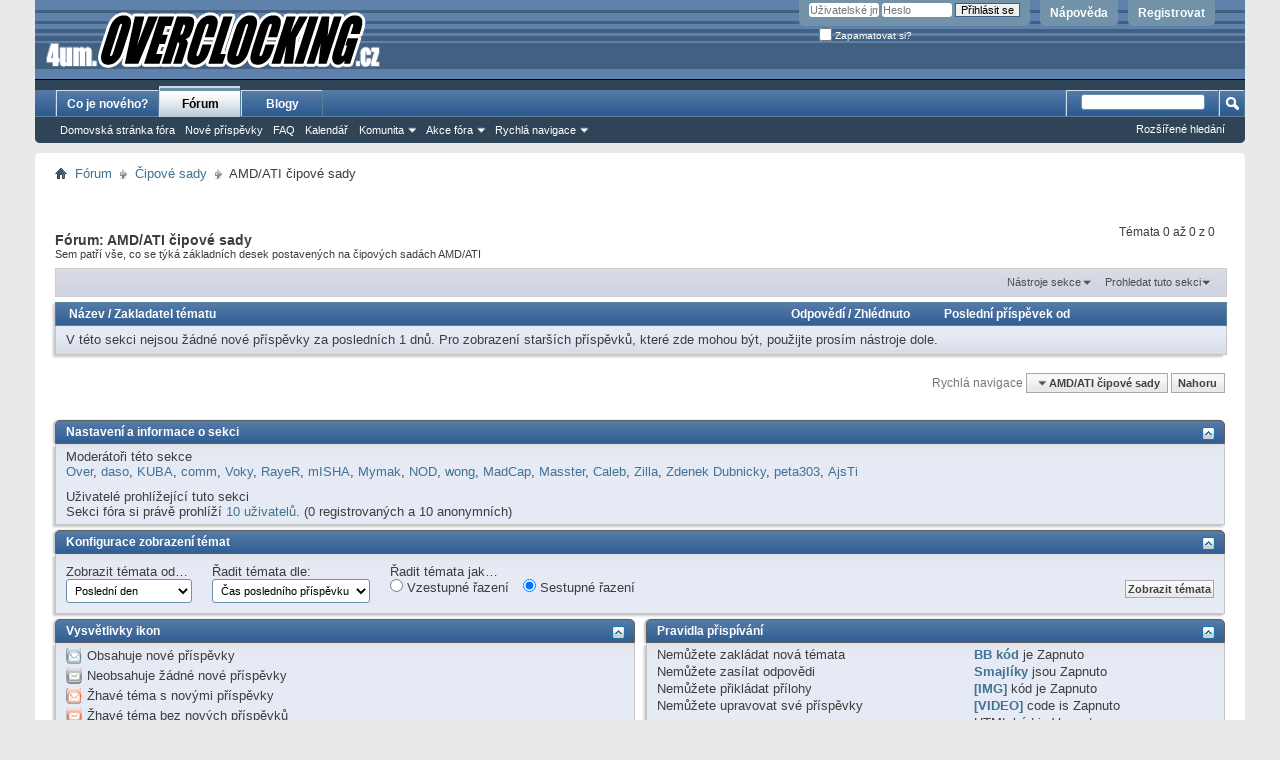

--- FILE ---
content_type: text/html; charset=UTF-8
request_url: https://4um.overclocking.cz/forumdisplay.php?f=67&s=079769fa97d7fe2e2c8f350c275e81cd
body_size: 8562
content:
<!DOCTYPE html PUBLIC "-//W3C//DTD XHTML 1.0 Transitional//EN" "http://www.w3.org/TR/xhtml1/DTD/xhtml1-transitional.dtd">
<html xmlns="http://www.w3.org/1999/xhtml" dir="ltr" lang="cs" id="vbulletin_html">
<head>
	<meta http-equiv="Content-Type" content="text/html; charset=UTF-8" />
<meta id="e_vb_meta_bburl" name="vb_meta_bburl" content="https://4um.overclocking.cz" />
<base href="https://4um.overclocking.cz/" /><!--[if IE]></base><![endif]-->
<meta name="generator" content="vBulletin 4.2.5" />

	<link rel="Shortcut Icon" href="favicon.ico" type="image/x-icon" />


		<meta name="keywords" content="AMD/ATI čipové sady, overclocking,oc,forum,hardware,software" />
		<meta name="description" content="Sem patří vše, co se týká základních desek postavených na čipových sadách AMD/ATI" />





<script type="text/javascript">
<!--
	if (typeof YAHOO === 'undefined') // Load ALL YUI Local
	{
		document.write('<script type="text/javascript" src="clientscript/yui/yuiloader-dom-event/yuiloader-dom-event.js?v=425"><\/script>');
		document.write('<script type="text/javascript" src="clientscript/yui/connection/connection-min.js?v=425"><\/script>');
		var yuipath = 'clientscript/yui';
		var yuicombopath = '';
		var remoteyui = false;
	}
	else	// Load Rest of YUI remotely (where possible)
	{
		var yuipath = 'clientscript/yui';
		var yuicombopath = '';
		var remoteyui = true;
		if (!yuicombopath)
		{
			document.write('<script type="text/javascript" src="clientscript/yui/connection/connection-min.js?v=425"><\/script>');
		}
	}
	var SESSIONURL = "s=fa46ce753f34935a697b27c86cd2efb8&";
	var SECURITYTOKEN = "guest";
	var IMGDIR_MISC = "images/misc";
	var IMGDIR_BUTTON = "images/buttons";
	var vb_disable_ajax = parseInt("0", 10);
	var SIMPLEVERSION = "425";
	var BBURL = "https://4um.overclocking.cz";
	var LOGGEDIN = 0 > 0 ? true : false;
	var THIS_SCRIPT = "forumdisplay";
	var RELPATH = "forumdisplay.php?f=67";
	var PATHS = {
		forum : "",
		cms   : "",
		blog  : ""
	};
	var AJAXBASEURL = "https://4um.overclocking.cz/";
// -->
</script>
<script type="text/javascript" src="https://4um.overclocking.cz/clientscript/vbulletin-core.js?v=425"></script>



	<link rel="alternate" type="application/rss+xml" title="OverClocking Guru 4um RSS Feed" href="https://4um.overclocking.cz/external.php?type=RSS2" />
	
		<link rel="alternate" type="application/rss+xml" title="OverClocking Guru 4um - AMD/ATI čipové sady - RSS Feed" href="https://4um.overclocking.cz/external.php?type=RSS2&amp;forumids=67" />
	



	<link rel="stylesheet" type="text/css" href="clientscript/vbulletin_css/style00010l/main-rollup.css?d=1563190739" />
        

	<!--[if lt IE 8]>
	<link rel="stylesheet" type="text/css" href="clientscript/vbulletin_css/style00010l/popupmenu-ie.css?d=1563190739" />
	<link rel="stylesheet" type="text/css" href="clientscript/vbulletin_css/style00010l/vbulletin-ie.css?d=1563190739" />
	<link rel="stylesheet" type="text/css" href="clientscript/vbulletin_css/style00010l/vbulletin-chrome-ie.css?d=1563190739" />
	<link rel="stylesheet" type="text/css" href="clientscript/vbulletin_css/style00010l/vbulletin-formcontrols-ie.css?d=1563190739" />
	<link rel="stylesheet" type="text/css" href="clientscript/vbulletin_css/style00010l/editor-ie.css?d=1563190739" />
	<![endif]-->


	<title>AMD/ATI čipové sady</title>
	
	<script type="text/javascript" src="clientscript/vbulletin_read_marker.js?v=425"></script>
	
	
		<link rel="stylesheet" type="text/css" href="clientscript/vbulletin_css/style00010l/forumdisplay-rollup.css?d=1563190739" />
	

	<!--[if lt IE 8]>
	<script type="text/javascript" src="clientscript/vbulletin-threadlist-ie.js?v=425"></script>
		<link rel="stylesheet" type="text/css" href="clientscript/vbulletin_css/style00010l/toolsmenu-ie.css?d=1563190739" />
	<link rel="stylesheet" type="text/css" href="clientscript/vbulletin_css/style00010l/forumbits-ie.css?d=1563190739" />
	<link rel="stylesheet" type="text/css" href="clientscript/vbulletin_css/style00010l/forumdisplay-ie.css?d=1563190739" />
	<link rel="stylesheet" type="text/css" href="clientscript/vbulletin_css/style00010l/threadlist-ie.css?d=1563190739" />
	<link rel="stylesheet" type="text/css" href="clientscript/vbulletin_css/style00010l/options-ie.css?d=1563190739" />
	<![endif]-->
	<link rel="stylesheet" type="text/css" href="clientscript/vbulletin_css/style00010l/additional.css?d=1563190739" />

</head>

<body>

<div class="above_body"> <!-- closing tag is in template navbar -->
<div id="header" class="floatcontainer doc_header">
	<div><a name="top" href="forum.php?s=fa46ce753f34935a697b27c86cd2efb8" class="logo-image"><img src="/images/ocguru/oc_logo.gif" alt="OverClocking Guru 4um - běží na vBulletinu" /></a></div>
	<div id="toplinks" class="toplinks">
		
			<ul class="nouser">
			
				<li><a href="register.php?s=fa46ce753f34935a697b27c86cd2efb8" rel="nofollow">Registrovat</a></li>
			
				<li><a rel="help" href="faq.php?s=fa46ce753f34935a697b27c86cd2efb8">Nápověda</a></li>
				<li>
			<script type="text/javascript" src="clientscript/vbulletin_md5.js?v=425"></script>
			<form id="navbar_loginform" action="login.php?s=fa46ce753f34935a697b27c86cd2efb8&amp;do=login" method="post" onsubmit="md5hash(vb_login_password, vb_login_md5password, vb_login_md5password_utf, 0)">
				<fieldset id="logindetails" class="logindetails">
					<div>
						<div>
					<input type="text" class="textbox default-value" name="vb_login_username" id="navbar_username" size="10" accesskey="u" tabindex="101" value="Uživatelské jméno" />
					<input type="password" class="textbox" tabindex="102" name="vb_login_password" id="navbar_password" size="10" />
					<input type="text" class="textbox default-value" tabindex="102" name="vb_login_password_hint" id="navbar_password_hint" size="10" value="Heslo" style="display:none;" />
					<input type="submit" class="loginbutton" tabindex="104" value="Přihlásit se" title="Vložte vaše uživatelské jméno a heslo do příslušných polí a přihlašte se nebo klikněte na tlačítko &#8222;Registrovat&#8220; a vytvořte si vlastní profil." accesskey="s" />
						</div>
					</div>
				</fieldset>
				<div id="remember" class="remember">
					<label for="cb_cookieuser_navbar"><input type="checkbox" name="cookieuser" value="1" id="cb_cookieuser_navbar" class="cb_cookieuser_navbar" accesskey="c" tabindex="103" /> Zapamatovat si?</label>
				</div>

				<input type="hidden" name="s" value="fa46ce753f34935a697b27c86cd2efb8" />
				<input type="hidden" name="securitytoken" value="guest" />
				<input type="hidden" name="do" value="login" />
				<input type="hidden" name="vb_login_md5password" />
				<input type="hidden" name="vb_login_md5password_utf" />
			</form>
			<script type="text/javascript">
			YAHOO.util.Dom.setStyle('navbar_password_hint', "display", "inline");
			YAHOO.util.Dom.setStyle('navbar_password', "display", "none");
			vB_XHTML_Ready.subscribe(function()
			{
			//
				YAHOO.util.Event.on('navbar_username', "focus", navbar_username_focus);
				YAHOO.util.Event.on('navbar_username', "blur", navbar_username_blur);
				YAHOO.util.Event.on('navbar_password_hint', "focus", navbar_password_hint);
				YAHOO.util.Event.on('navbar_password', "blur", navbar_password);
			});
			
			function navbar_username_focus(e)
			{
			//
				var textbox = YAHOO.util.Event.getTarget(e);
				if (textbox.value == 'Uživatelské jméno')
				{
				//
					textbox.value='';
					textbox.style.color='#000000';
				}
			}

			function navbar_username_blur(e)
			{
			//
				var textbox = YAHOO.util.Event.getTarget(e);
				if (textbox.value == '')
				{
				//
					textbox.value='Uživatelské jméno';
					textbox.style.color='#777777';
				}
			}
			
			function navbar_password_hint(e)
			{
			//
				var textbox = YAHOO.util.Event.getTarget(e);
				
				YAHOO.util.Dom.setStyle('navbar_password_hint', "display", "none");
				YAHOO.util.Dom.setStyle('navbar_password', "display", "inline");
				YAHOO.util.Dom.get('navbar_password').focus();
			}

			function navbar_password(e)
			{
			//
				var textbox = YAHOO.util.Event.getTarget(e);
				
				if (textbox.value == '')
				{
					YAHOO.util.Dom.setStyle('navbar_password_hint', "display", "inline");
					YAHOO.util.Dom.setStyle('navbar_password', "display", "none");
				}
			}
			</script>
				</li>
				
			</ul>
		
	</div>
	<div class="ad_global_header">
		 
		 
	</div>
	<hr />
</div>

<div id="navbar" class="navbar">
	<ul id="navtabs" class="navtabs floatcontainer">
		
		
	
		<li  id="vbtab_whatsnew">
			<a class="navtab" href="activity.php?s=fa46ce753f34935a697b27c86cd2efb8">Co je nového?</a>
		</li>
		
		

	
		<li class="selected" id="vbtab_forum">
			<a class="navtab" href="forum.php?s=fa46ce753f34935a697b27c86cd2efb8">Fórum</a>
		</li>
		
		
			<ul class="floatcontainer">
				
					
						
							<li id="vbflink_bbmenu"><a href="forum.php?s=fa46ce753f34935a697b27c86cd2efb8">Domovská stránka fóra</a></li>
						
					
				
					
						
							<li id="vbflink_newposts"><a href="search.php?s=fa46ce753f34935a697b27c86cd2efb8&amp;do=getnew&amp;contenttype=vBForum_Post">Nové příspěvky</a></li>
						
					
				
					
						
							<li id="vbflink_faq"><a href="faq.php?s=fa46ce753f34935a697b27c86cd2efb8">FAQ</a></li>
						
					
				
					
						
							<li id="vbflink_calendar"><a href="calendar.php?s=fa46ce753f34935a697b27c86cd2efb8">Kalendář</a></li>
						
					
				
					
						<li class="popupmenu" id="vbmenu_community">
							<a href="javascript://" class="popupctrl">Komunita</a>
							<ul class="popupbody popuphover">
								
									<li id="vbclink_groups"><a href="group.php?s=fa46ce753f34935a697b27c86cd2efb8">Skupiny</a></li>
								
									<li id="vbclink_albums"><a href="album.php?s=fa46ce753f34935a697b27c86cd2efb8">Alba</a></li>
								
									<li id="vbclink_members"><a href="memberlist.php?s=fa46ce753f34935a697b27c86cd2efb8">Seznam členů</a></li>
								
							</ul>
						</li>
					
				
					
						<li class="popupmenu" id="vbmenu_actions">
							<a href="javascript://" class="popupctrl">Akce fóra</a>
							<ul class="popupbody popuphover">
								
									<li id="vbalink_mfr"><a href="forumdisplay.php?s=fa46ce753f34935a697b27c86cd2efb8&amp;do=markread&amp;markreadhash=guest">Označit témata jako přečtená</a></li>
								
							</ul>
						</li>
					
				
					
						<li class="popupmenu" id="vbmenu_qlinks">
							<a href="javascript://" class="popupctrl">Rychlá navigace</a>
							<ul class="popupbody popuphover">
								
									<li id="vbqlink_posts"><a href="search.php?s=fa46ce753f34935a697b27c86cd2efb8&amp;do=getdaily&amp;contenttype=vBForum_Post">Dnešní příspěvky</a></li>
								
									<li id="vbqlink_leaders"><a href="showgroups.php?s=fa46ce753f34935a697b27c86cd2efb8">Vedení webu</a></li>
								
							</ul>
						</li>
					
				
			</ul>
		

	
		<li  id="vbtab_blog">
			<a class="navtab" href="blog.php?s=fa46ce753f34935a697b27c86cd2efb8">Blogy</a>
		</li>
		
		

		
	</ul>
	
		<div id="globalsearch" class="globalsearch">
			<form action="search.php?s=fa46ce753f34935a697b27c86cd2efb8&amp;do=process" method="post" id="navbar_search" class="navbar_search">
				
				<input type="hidden" name="securitytoken" value="guest" />
				<input type="hidden" name="do" value="process" />
				<span class="textboxcontainer"><span><input type="text" value="" name="query" class="textbox" tabindex="99"/></span></span>
				<span class="buttoncontainer"><span><input type="image" class="searchbutton" src="images/buttons/search.png" name="submit" onclick="document.getElementById('navbar_search').submit;" tabindex="100"/></span></span>
			</form>
			<ul class="navbar_advanced_search">
				<li><a href="search.php?s=fa46ce753f34935a697b27c86cd2efb8" accesskey="4">Rozšířené hledání</a></li>
				
			</ul>
		</div>
	
</div>
</div><!-- closing div for above_body -->

<div class="body_wrapper">
<div id="breadcrumb" class="breadcrumb">
	<ul class="floatcontainer">
		<li class="navbithome"><a href="index.php?s=fa46ce753f34935a697b27c86cd2efb8" accesskey="1"><img src="images/misc/navbit-home.png" alt="Home" /></a></li>
		
	<li class="navbit"><a href="forum.php?s=fa46ce753f34935a697b27c86cd2efb8">Fórum</a></li>

	<li class="navbit"><a href="forumdisplay.php?f=5&amp;s=fa46ce753f34935a697b27c86cd2efb8">Čipové sady</a></li>

		
	<li class="navbit lastnavbit"><span>AMD/ATI čipové sady</span></li>

	</ul>
	<hr />
</div>

 
 






<div id="above_threadlist" class="above_threadlist">

	
	<div class="threadpagenav">
		
		<div id="threadpagestats" class="threadpagestats">Témata 0 až 0 z 0</div>
	</div>
	
</div>
<div id="pagetitle" class="pagetitle">
	<h1>Fórum: <span class="forumtitle">AMD/ATI čipové sady</span></h1>
	<p class="description">Sem patří vše, co se týká základních desek postavených na čipových sadách AMD/ATI</p>
</div>

	
	<div id="above_threadlist_controls" class="above_threadlist_controls toolsmenu">
		<div>
		<ul class="popupgroup forumdisplaypopups" id="forumdisplaypopups">
			<li class="popupmenu nohovermenu" id="forumtools">
				<h6><a href="javascript://" class="popupctrl" rel="nofollow">Nástroje sekce</a></h6>
				<ul class="popupbody popuphover">
					
						<li>
							<a href="forumdisplay.php?s=fa46ce753f34935a697b27c86cd2efb8&amp;do=markread&amp;f=67&amp;markreadhash=guest" rel="nofollow" onclick="return mark_forum_and_threads_read(67);">
								Označit tuto sekci jako přečtenou
							</a>
						</li>
						
					<li><a href="forumdisplay.php?f=5&amp;s=fa46ce753f34935a697b27c86cd2efb8" rel="nofollow">Zobrazit nadřazenou sekci</a></li>
				</ul>
			</li>
                        
			<li class="popupmenu nohovermenu forumsearch menusearch" id="forumsearch">
				<h6><a href="javascript://" class="popupctrl">Prohledat tuto sekci</a></h6>
				<form action="search.php?do=process" method="get">
				<ul class="popupbody popuphover">
					<li>
						<input type="text" class="searchbox" name="q" value="Hledám&hellip;" />
						<input type="submit" class="button" value="Hledat" />
					</li>
					<li class="formsubmit" id="popupsearch">
						<div class="submitoptions">
							<label><input type="radio" name="showposts" value="0" checked="checked" /> Zobrazit témata</label>
							<label><input type="radio" name="showposts" value="1" /> Zobrazit příspěvky</label>
						</div>
						<div class="advancedsearchlink"><a href="search.php?s=fa46ce753f34935a697b27c86cd2efb8&amp;search_type=1&amp;contenttype=vBForum_Post&amp;forumchoice[]=67" rel="nofollow">Rozšířené hledání</a></div>

					</li>
				</ul>
				<input type="hidden" name="s" value="fa46ce753f34935a697b27c86cd2efb8" />
				<input type="hidden" name="securitytoken" value="guest" />
				<input type="hidden" name="do" value="process" />
				<input type="hidden" name="contenttype" value="vBForum_Post" />
				<input type="hidden" name="forumchoice[]" value="67" />
				<input type="hidden" name="childforums" value="1" />
				<input type="hidden" name="exactname" value="1" />
				</form>
			</li>
			



		</ul>
			
		</div>
	</div>
	






<div id="threadlist" class="threadlist">
	<form id="thread_inlinemod_form" action="inlinemod.php?forumid=67" method="post">
		<h2 class="hidden">Témata v sekci</h2>

		<div>
			<div class="threadlisthead table">
				<div>
				<span class="threadinfo">
					<span class="threadtitle">
						<a href="forumdisplay.php?f=67&amp;s=fa46ce753f34935a697b27c86cd2efb8&amp;sort=title&amp;order=asc" rel="nofollow">Název</a> /
						<a href="forumdisplay.php?f=67&amp;s=fa46ce753f34935a697b27c86cd2efb8&amp;sort=postusername&amp;order=asc" rel="nofollow">Zakladatel tématu</a>
					</span>
				</span>
				

					<span class="threadstats td"><a href="forumdisplay.php?f=67&amp;s=fa46ce753f34935a697b27c86cd2efb8&amp;sort=replycount&amp;order=desc" rel="nofollow">Odpovědí</a> / <a href="forumdisplay.php?f=67&amp;s=fa46ce753f34935a697b27c86cd2efb8&amp;sort=views&amp;order=desc" rel="nofollow">Zhlédnuto</a></span>
					<span class="threadlastpost td"><a href="forumdisplay.php?f=67&amp;s=fa46ce753f34935a697b27c86cd2efb8&amp;sort=lastpost&amp;order=asc" rel="nofollow">Poslední příspěvek od</a></span>
					
				
				</div>
			</div>

			
			
				<div class="threadbit">
					<p class="nonthread">
					
						<strong>V této sekci nejsou žádné nové příspěvky za posledních 1 dnů.</strong>
						<span class="understated">Pro zobrazení starších příspěvků, které zde mohou být, použijte prosím nástroje dole.</span>
					
					</p>
				</div>
			
		</div>
		<hr />

		<div class="noinlinemod forumfoot">
		
		</div>

		<input type="hidden" name="url" value="" />
		<input type="hidden" name="s" value="fa46ce753f34935a697b27c86cd2efb8" />
		<input type="hidden" name="securitytoken" value="guest" />
		<input type="hidden" name="forumid" value="67" />
	</form>
</div>



<div id="below_threadlist" class="noinlinemod below_threadlist">
	
	<div class="threadpagenav">
		
		<div class="clear"></div>
<div class="navpopupmenu popupmenu nohovermenu" id="forumdisplay_navpopup">
	
		<span class="shade">Rychlá navigace</span>
		<a href="forumdisplay.php?f=67&amp;s=fa46ce753f34935a697b27c86cd2efb8" class="popupctrl"><span class="ctrlcontainer">AMD/ATI čipové sady</span></a>
		<a href="forumdisplay.php?f=67#top" class="textcontrol" onclick="document.location.hash='top';return false;">Nahoru</a>
	
	<ul class="navpopupbody popupbody popuphover">
		
		<li class="optionlabel">Speciální stránky</li>
		<li><a href="usercp.php?s=fa46ce753f34935a697b27c86cd2efb8">Uživatelský ovládací panel</a></li>
		<li><a href="private.php?s=fa46ce753f34935a697b27c86cd2efb8">Soukromé zprávy</a></li>
		<li><a href="subscription.php?s=fa46ce753f34935a697b27c86cd2efb8">Sledování</a></li>
		<li><a href="online.php?s=fa46ce753f34935a697b27c86cd2efb8">Kdo je online</a></li>
		<li><a href="search.php?s=fa46ce753f34935a697b27c86cd2efb8">Hledat v sekcích</a></li>
		<li><a href="forum.php?s=fa46ce753f34935a697b27c86cd2efb8">Domovská stránka fóra</a></li>
		
			<li class="optionlabel">Fóra</li>
			
		
			
				<li><a href="forumdisplay.php?f=3&amp;s=fa46ce753f34935a697b27c86cd2efb8">Pro všechny uživatele - ČTĚTE nejdřív a PRAVIDELNĚ</a>
					<ol class="d1">
						
		
			
				<li><a href="forumdisplay.php?f=43&amp;s=fa46ce753f34935a697b27c86cd2efb8">Zprávy od Administrátorů</a></li>
			
		
			
				<li><a href="forumdisplay.php?f=36&amp;s=fa46ce753f34935a697b27c86cd2efb8">Zprávy pro Administrátory</a></li>
			
		
			
				<li><a href="forumdisplay.php?f=42&amp;s=fa46ce753f34935a697b27c86cd2efb8">FAQ - často kladené otázky</a></li>
			
		
			
					</ol>
				</li>
			
		
			
				<li><a href="forumdisplay.php?f=4&amp;s=fa46ce753f34935a697b27c86cd2efb8">Procesory</a>
					<ol class="d1">
						
		
			
				<li><a href="forumdisplay.php?f=16&amp;s=fa46ce753f34935a697b27c86cd2efb8">AMD procesory</a></li>
			
		
			
				<li><a href="forumdisplay.php?f=15&amp;s=fa46ce753f34935a697b27c86cd2efb8">Intel procesory</a></li>
			
		
			
				<li><a href="forumdisplay.php?f=17&amp;s=fa46ce753f34935a697b27c86cd2efb8">Ostatní procesory</a></li>
			
		
			
					</ol>
				</li>
			
		
			
				<li><a href="forumdisplay.php?f=5&amp;s=fa46ce753f34935a697b27c86cd2efb8">Čipové sady</a>
					<ol class="d1">
						
		
			
				<li><a href="forumdisplay.php?f=18&amp;s=fa46ce753f34935a697b27c86cd2efb8">Intel čipové sady</a></li>
			
		
			
				<li><a href="forumdisplay.php?f=44&amp;s=fa46ce753f34935a697b27c86cd2efb8">NVIDIA čipové sady</a></li>
			
		
			
				<li><a href="forumdisplay.php?f=19&amp;s=fa46ce753f34935a697b27c86cd2efb8">VIA čipové sady</a></li>
			
		
			
				<li><a href="forumdisplay.php?f=67&amp;s=fa46ce753f34935a697b27c86cd2efb8">AMD/ATI čipové sady</a></li>
			
		
			
				<li><a href="forumdisplay.php?f=20&amp;s=fa46ce753f34935a697b27c86cd2efb8">SiS a ostatní čipové sady</a></li>
			
		
			
					</ol>
				</li>
			
		
			
				<li><a href="forumdisplay.php?f=6&amp;s=fa46ce753f34935a697b27c86cd2efb8">Grafické karty</a>
					<ol class="d1">
						
		
			
				<li><a href="forumdisplay.php?f=22&amp;s=fa46ce753f34935a697b27c86cd2efb8">ATI grafické karty</a></li>
			
		
			
				<li><a href="forumdisplay.php?f=21&amp;s=fa46ce753f34935a697b27c86cd2efb8">NVIDIA grafické karty</a></li>
			
		
			
				<li><a href="forumdisplay.php?f=27&amp;s=fa46ce753f34935a697b27c86cd2efb8">Ostatní grafické karty</a></li>
			
		
			
					</ol>
				</li>
			
		
			
				<li><a href="forumdisplay.php?f=7&amp;s=fa46ce753f34935a697b27c86cd2efb8">Ostatní hardware</a>
					<ol class="d1">
						
		
			
				<li><a href="forumdisplay.php?f=24&amp;s=fa46ce753f34935a697b27c86cd2efb8">Monitory</a></li>
			
		
			
				<li><a href="forumdisplay.php?f=25&amp;s=fa46ce753f34935a697b27c86cd2efb8">Sítě</a>
					<ol class="d2">
						
		
			
				<li><a href="forumdisplay.php?f=62&amp;s=fa46ce753f34935a697b27c86cd2efb8">ISP a jejich služby</a></li>
			
		
			
					</ol>
				</li>
			
		
			
				<li><a href="forumdisplay.php?f=26&amp;s=fa46ce753f34935a697b27c86cd2efb8">Pevné disky a řadiče</a></li>
			
		
			
				<li><a href="forumdisplay.php?f=48&amp;s=fa46ce753f34935a697b27c86cd2efb8">Optické, přenosné a jiné disk(et)y</a></li>
			
		
			
				<li><a href="forumdisplay.php?f=23&amp;s=fa46ce753f34935a697b27c86cd2efb8">Zvuk</a></li>
			
		
			
				<li><a href="forumdisplay.php?f=41&amp;s=fa46ce753f34935a697b27c86cd2efb8">Paměti</a></li>
			
		
			
				<li><a href="forumdisplay.php?f=51&amp;s=fa46ce753f34935a697b27c86cd2efb8">Digitální foto a video</a>
					<ol class="d2">
						
		
			
				<li><a href="forumdisplay.php?f=60&amp;s=fa46ce753f34935a697b27c86cd2efb8">Vlastní tvorba</a></li>
			
		
			
					</ol>
				</li>
			
		
			
				<li><a href="forumdisplay.php?f=52&amp;s=fa46ce753f34935a697b27c86cd2efb8">Elektronika a bastlení</a>
					<ol class="d2">
						
		
			
				<li><a href="forumdisplay.php?f=58&amp;s=fa46ce753f34935a697b27c86cd2efb8">Projektory</a></li>
			
		
			
					</ol>
				</li>
			
		
			
				<li><a href="forumdisplay.php?f=28&amp;s=fa46ce753f34935a697b27c86cd2efb8">Ostatní hardware</a>
					<ol class="d2">
						
		
			
				<li><a href="forumdisplay.php?f=70&amp;s=fa46ce753f34935a697b27c86cd2efb8">Notebooky</a></li>
			
		
			
					</ol>
				</li>
			
		
			
					</ol>
				</li>
			
		
			
				<li><a href="forumdisplay.php?f=8&amp;s=fa46ce753f34935a697b27c86cd2efb8">Overclocking</a>
					<ol class="d1">
						
		
			
				<li><a href="forumdisplay.php?f=29&amp;s=fa46ce753f34935a697b27c86cd2efb8">Case modding</a></li>
			
		
			
				<li><a href="forumdisplay.php?f=30&amp;s=fa46ce753f34935a697b27c86cd2efb8">Chladiče a všechny druhy chlazení</a></li>
			
		
			
				<li><a href="forumdisplay.php?f=39&amp;s=fa46ce753f34935a697b27c86cd2efb8">Srovnávací a diagnostické testy</a></li>
			
		
			
					</ol>
				</li>
			
		
			
				<li><a href="forumdisplay.php?f=9&amp;s=fa46ce753f34935a697b27c86cd2efb8">Software</a>
					<ol class="d1">
						
		
			
				<li><a href="forumdisplay.php?f=31&amp;s=fa46ce753f34935a697b27c86cd2efb8">BIOSy</a></li>
			
		
			
				<li><a href="forumdisplay.php?f=32&amp;s=fa46ce753f34935a697b27c86cd2efb8">Ovladače</a>
					<ol class="d2">
						
		
			
				<li><a href="forumdisplay.php?f=72&amp;s=fa46ce753f34935a697b27c86cd2efb8">Základní desky</a></li>
			
		
			
				<li><a href="forumdisplay.php?f=73&amp;s=fa46ce753f34935a697b27c86cd2efb8">Grafické karty</a>
					<ol class="d3">
						
		
			
				<li><a href="forumdisplay.php?f=78&amp;s=fa46ce753f34935a697b27c86cd2efb8">SW nástroje a ostatní utility</a></li>
			
		
			
					</ol>
				</li>
			
		
			
				<li><a href="forumdisplay.php?f=74&amp;s=fa46ce753f34935a697b27c86cd2efb8">Zvukové karty</a></li>
			
		
			
				<li><a href="forumdisplay.php?f=75&amp;s=fa46ce753f34935a697b27c86cd2efb8">Síťové komponenty</a></li>
			
		
			
				<li><a href="forumdisplay.php?f=76&amp;s=fa46ce753f34935a697b27c86cd2efb8">Mutimédia</a></li>
			
		
			
				<li><a href="forumdisplay.php?f=77&amp;s=fa46ce753f34935a697b27c86cd2efb8">Periferie</a></li>
			
		
			
					</ol>
				</li>
			
		
			
				<li><a href="forumdisplay.php?f=49&amp;s=fa46ce753f34935a697b27c86cd2efb8">Operační systémy na bázi Unixu</a></li>
			
		
			
				<li><a href="forumdisplay.php?f=33&amp;s=fa46ce753f34935a697b27c86cd2efb8">Ostatní operační systémy</a>
					<ol class="d2">
						
		
			
				<li><a href="forumdisplay.php?f=71&amp;s=fa46ce753f34935a697b27c86cd2efb8">Windows 7</a></li>
			
		
			
				<li><a href="forumdisplay.php?f=68&amp;s=fa46ce753f34935a697b27c86cd2efb8">Windows Vista</a></li>
			
		
			
					</ol>
				</li>
			
		
			
				<li><a href="forumdisplay.php?f=34&amp;s=fa46ce753f34935a697b27c86cd2efb8">Programy a problémy s nimi</a></li>
			
		
			
				<li><a href="forumdisplay.php?f=50&amp;s=fa46ce753f34935a697b27c86cd2efb8">Programování</a></li>
			
		
			
				<li><a href="forumdisplay.php?f=69&amp;s=fa46ce753f34935a697b27c86cd2efb8">Zabezpečení dat a komunikace</a></li>
			
		
			
					</ol>
				</li>
			
		
			
				<li><a href="forumdisplay.php?f=10&amp;s=fa46ce753f34935a697b27c86cd2efb8">Ostatní</a>
					<ol class="d1">
						
		
			
				<li><a href="forumdisplay.php?f=55&amp;s=fa46ce753f34935a697b27c86cd2efb8">Nákupní poradna</a></li>
			
		
			
				<li><a href="forumdisplay.php?f=46&amp;s=fa46ce753f34935a697b27c86cd2efb8">Reklamace a §</a>
					<ol class="d2">
						
		
			
				<li><a href="forumdisplay.php?f=61&amp;s=fa46ce753f34935a697b27c86cd2efb8">Zkušenosti s prodejci</a></li>
			
		
			
					</ol>
				</li>
			
		
			
				<li><a href="forumdisplay.php?f=47&amp;s=fa46ce753f34935a697b27c86cd2efb8">Distribuované výpočty</a></li>
			
		
			
					</ol>
				</li>
			
		
		
	</ul>
</div>
<div class="clear"></div>
	</div>
</div>

<div id="forum_info_options" class="forum_info block">
	
	<div class="collapse">
		<a class="collapse" id="collapse_forum_info" href="forumdisplay.php?f=67#top"><img src="images/buttons/collapse_40b.png" alt="" /></a>
		<h4 class="forumoptiontitle blockhead">Nastavení a informace o sekci</h4>
	</div>
	<div id="forum_info" class="forum_info_block blockbody formcontrols">
		
		<div id="forum_moderators" class="forum_info_subblock">
			<h5>Moderátoři této sekce</h5>
			<ul class="commalist">
				
					<li><a class="username" href="member.php?u=29&amp;s=fa46ce753f34935a697b27c86cd2efb8"><strong>Over</strong></a>, </li>
				
					<li><a class="username" href="member.php?u=74&amp;s=fa46ce753f34935a697b27c86cd2efb8"><strong>daso</strong></a>, </li>
				
					<li><a class="username" href="member.php?u=135&amp;s=fa46ce753f34935a697b27c86cd2efb8"><strong>KUBA</strong></a>, </li>
				
					<li><a class="username" href="member.php?u=152&amp;s=fa46ce753f34935a697b27c86cd2efb8"><strong>comm</strong></a>, </li>
				
					<li><a class="username" href="member.php?u=161&amp;s=fa46ce753f34935a697b27c86cd2efb8"><strong>Voky</strong></a>, </li>
				
					<li><a class="username" href="member.php?u=183&amp;s=fa46ce753f34935a697b27c86cd2efb8"><strong>RayeR</strong></a>, </li>
				
					<li><a class="username" href="member.php?u=205&amp;s=fa46ce753f34935a697b27c86cd2efb8"><strong>mISHA</strong></a>, </li>
				
					<li><a class="username" href="member.php?u=453&amp;s=fa46ce753f34935a697b27c86cd2efb8"><strong>Mymak</strong></a>, </li>
				
					<li><a class="username" href="member.php?u=929&amp;s=fa46ce753f34935a697b27c86cd2efb8"><strong>NOD</strong></a>, </li>
				
					<li><a class="username" href="member.php?u=976&amp;s=fa46ce753f34935a697b27c86cd2efb8"><strong>wong</strong></a>, </li>
				
					<li><a class="username" href="member.php?u=1470&amp;s=fa46ce753f34935a697b27c86cd2efb8"><strong>MadCap</strong></a>, </li>
				
					<li><a class="username" href="member.php?u=2201&amp;s=fa46ce753f34935a697b27c86cd2efb8"><strong>Masster</strong></a>, </li>
				
					<li><a class="username" href="member.php?u=683&amp;s=fa46ce753f34935a697b27c86cd2efb8"><strong>Caleb</strong></a>, </li>
				
					<li><a class="username" href="member.php?u=90&amp;s=fa46ce753f34935a697b27c86cd2efb8"><strong>Zilla</strong></a>, </li>
				
					<li><a class="username" href="member.php?u=3739&amp;s=fa46ce753f34935a697b27c86cd2efb8"><strong>Zdenek Dubnicky</strong></a>, </li>
				
					<li><a class="username" href="member.php?u=3262&amp;s=fa46ce753f34935a697b27c86cd2efb8"><strong>peta303</strong></a>, </li>
				
					<li><a class="username" href="member.php?u=42&amp;s=fa46ce753f34935a697b27c86cd2efb8"><strong>AjsTi</strong></a></li>
				
			</ul>
		</div>
		
		
			<div id="forum_onlineusers" class="forum_info_subblock">
				<h5>Uživatelé prohlížející tuto sekci</h5>
				<div>
					<p>Sekci fóra si právě prohlíží <a href="online.php">10 uživatelů</a>. (0 registrovaných a 10 anonymních)</p>
					<ol class="commalist">
						
					</ol>
				</div>
			</div>
		
	</div>
	

	 
	

	<div class="collapse">
		<a class="collapse" id="collapse_forum_options" href="forumdisplay.php?f=67#top"><img src="images/buttons/collapse_40b.png" alt="" /></a>
		<h4 class="forumoptiontitle blockhead">Konfigurace zobrazení témat</h4>
	</div>
	<div id="forum_options" class="forum_info_form_block">
		<form id="forum_display_options" action="forumdisplay.php" method="get" class="forum_info_form blockbody formcontrols floatcontainer">
			<input type="hidden" name="s" value="fa46ce753f34935a697b27c86cd2efb8" />
			<input type="hidden" name="f" value="67" />
			<input type="hidden" name="page" value="1" />
			<input type="hidden" name="pp" value="50" />
			<div>
				<div class="options_input_block">
					<label for="sel_daysprune">Zobrazit témata od&hellip;</label>
					<select class="primary" id="sel_daysprune" name="daysprune">
						<option value="1" selected="selected">Poslední den</option>
						<option value="2" >Poslední 2 dny</option>
						<option value="7" >Poslední týden</option>
						<option value="10" >Posledních 10 dnů</option>
						<option value="14" >Poslední 2 týdny</option>
						<option value="30" >Poslední měsíc</option>
						<option value="45" >Posledních 45 dnů</option>
						<option value="60" >Poslední 2 měsíce</option>
						<option value="75" >Posledních 75 dnů</option>
						<option value="100" >Posledních 100 dnů</option>
						<option value="365" >Poslední rok</option>
						<option value="-1" >celou dobu</option>
					</select>
					<p class="description">Use this control to limit the display of threads to those newer than the specified time frame.</p>
				</div>
				<div class="options_input_block">
					<label for="sel_sort">Řadit témata dle:</label>
					<select class="primary" id="sel_sort" name="sort">
						<option value="title" >Název tématu</option>
						<option value="lastpost" selected="selected">Čas posledního příspěvku</option>
						<option value="dateline" >Čas založení tématu</option>
						<option value="replycount" >Počet odpovědí</option>
						<option value="views" >Počet zobrazení</option>
						<option value="postusername" >Zakladatel tématu</option>
						<option value="voteavg" >Hodnocení threadu</option>
					</select>
					<p class="description">Allows you to choose the data by which the thread list will be sorted.</p>
				</div>
				
				<!-- Group of Radio Buttons -->
				<div class="options_input_block">
					<p class="label">Řadit témata jak&hellip;</p>
					<ul class="checkradio group">
						<li><label for="radio_asc"><input type="radio" name="order" id="radio_asc" value="asc"  /> Vzestupné řazení</label></li>
						<li><label for="radio_dsc"><input type="radio" name="order" id="radio_dsc" value="desc" checked="checked" /> Sestupné řazení</label></li>
					</ul>
					<p class="description">Poznámka: pokud řadíte dle data, &bdquo;sestupné pořadí&ldquo; zobrazí nejnovější výsledek jako první.</p>
				</div>
				
			</div>
			<div class="options_input_wrapper">
				<div class="options_input_block">
					<div class="group">
						<input type="submit" class="button" value="Zobrazit témata" />
					</div>
				</div>
			</div>
		</form>
	</div>
	
	<div class="options_block_container">
	
		<div class="options_block">
		<div class="collapse options_correct">
			<a class="collapse" id="collapse_forum_icon_legend" href="forumdisplay.php?f=67#top"><img src="images/buttons/collapse_40b.png" alt="" /></a>
			<h4 class="blockhead">Vysvětlivky ikon</h4>
		</div>
		<div id="forum_icon_legend" class="forum_info_block blockbody formcontrols options_correct">
			<dl id="icon_legends" class="forum_info_subblock icon_legends">
				<dt><img src="images/statusicon/thread_new-16.png" alt="Obsahuje nové příspěvky" /></dt><dd>Obsahuje nové příspěvky</dd>
				<dt><img src="images/statusicon/thread-16-right.png" alt="Neobsahuje žádné nové příspěvky" /></dt><dd>Neobsahuje žádné nové příspěvky</dd>
				
				<dt><img src="images/statusicon/thread_hot_new-16.png" alt="Více než 25 odpovědí nebo 500 zobrazení" /></dt><dd>Žhavé téma s novými příspěvky</dd>
				<dt><img src="images/statusicon/thread_hot-16.png" alt="Více než 25 odpovědí nebo 500 zobrazení" /></dt><dd>Žhavé téma bez nových příspěvků</dd>
				
				<dt><img src="images/statusicon/thread_lock-16.png" alt="Téma zamknuto" /></dt><dd>Téma je uzamčeno</dd>
				<dt><img src="images/statusicon/thread_dot-16-right.png" alt="Téma obsahuje příspěvek psaný vámi" /></dt><dd>Přispíval jste k tématu</dd>
			</dl>
		</div>
	</div>
	<div class="options_block2">
		<div class="collapse options_correct">
			<a class="collapse" id="collapse_posting_rules" href="forumdisplay.php?f=67#top"><img src="images/buttons/collapse_40b.png" alt="" /></a>
			<h4 class="blockhead">Pravidla přispívání</h4>
		</div>
		<div id="posting_rules" class="forum_info_block blockbody formcontrols floatcontainer options_correct">
			
<div id="forumrules" class="info_subblock">

	<ul class="youcandoblock">
		<li><strong>Nemůžete</strong> zakládat nová témata</li>
		<li><strong>Nemůžete</strong> zasílat odpovědi</li>
		<li><strong>Nemůžete</strong> přikládat přílohy</li>
		<li><strong>Nemůžete</strong> upravovat své příspěvky</li>
		<li>&nbsp;</li>
	</ul>
	<div class="bbcodeblock">
		<ul>
			<li><a href="misc.php?s=fa46ce753f34935a697b27c86cd2efb8&amp;do=bbcode" target="_blank">BB kód</a> je <strong>Zapnuto</strong></li>
			<li><a href="misc.php?s=fa46ce753f34935a697b27c86cd2efb8&amp;do=showsmilies" target="_blank">Smajlíky</a> jsou <strong>Zapnuto</strong></li>
			<li><a href="misc.php?s=fa46ce753f34935a697b27c86cd2efb8&amp;do=bbcode#imgcode" target="_blank">[IMG]</a> kód je <strong>Zapnuto</strong></li>
			<li><a href="misc.php?s=fa46ce753f34935a697b27c86cd2efb8&amp;do=bbcode#videocode" target="_blank">[VIDEO]</a> code is <strong>Zapnuto</strong></li>
			<li>HTML kód je <strong>Vypnuto</strong></li>
		</ul>
	</div>
	<p class="rules_link"><a href="misc.php?s=fa46ce753f34935a697b27c86cd2efb8&amp;do=showrules" target="_blank">Pravidla fóra</a></p>

</div>

		</div>
	</div>
	
	</div>
</div>
<script type="text/javascript">
<!--
vbphrase['doubleclick_forum_markread'] = "Dvojklik na této ikoně označí sekci a veškerý její obsah jako přečtený";
init_forum_readmarker_system();
//-->
</script>

<div style="clear: left">
   
   
</div>

<div id="footer" class="floatcontainer footer">

	<form action="forum.php" method="get" id="footer_select" class="footer_select">

		
			<select name="styleid" onchange="switch_id(this, 'style')">
				<optgroup label="Rychlý výběr stylu"><option class="hidden"></option></optgroup>
				
					
					<optgroup label="&nbsp;Standard Styles">
									
					
	<option value="7" class="" >-- vB4 Default Style</option>

	<option value="10" class="" selected="selected">---- Oc Default Style</option>

	<option value="8" class="" >---- Midnight Blue</option>

	<option value="9" class="" >---- Gray/Blue</option>

					
					</optgroup>
										
				
				
					
					<optgroup label="&nbsp;Mobile Styles">
					
					
	<option value="11" class="" >-- Default Mobile Style</option>

					
					</optgroup>
										
				
			</select>	
		
		
		
	</form>

	<ul id="footer_links" class="footer_links">
		<li><a href="sendmessage.php?s=fa46ce753f34935a697b27c86cd2efb8" rel="nofollow" accesskey="9">Kontaktujte nás</a></li>
		<li><a href="https://www.overclocking.cz">OverClocking.cz</a></li>
		
		
		
		
		
		
		<li><a href="forumdisplay.php?f=67#top" onclick="document.location.hash='top'; return false;">Nahoru</a></li>
	</ul>
	
	
	
	
	<script type="text/javascript">
	<!--
		// Main vBulletin Javascript Initialization
		vBulletin_init();
	//-->
	</script>
        
</div>
</div> <!-- closing div for body_wrapper -->

<div class="below_body">
<div id="footer_time" class="shade footer_time">Zobrazený čas je GMT +2. Aktuální čas : <span class="time">15:22</span>.</div>

<div id="footer_copyright" class="shade footer_copyright">
	<!-- Do not remove this copyright notice -->
	Běží na <a href="http://www.vbulletin.com" id="vbulletinlink">vBulletin&reg;</a> verze 4.2.5 <br />Copyright &copy; 2026 vBulletin Solutions, Inc. Všechna práva vyhrazena. 
	<!-- Do not remove this copyright notice -->	
</div>
<div id="footer_morecopyright" class="shade footer_morecopyright">
	<!-- Do not remove cronimage or your scheduled tasks will cease to function -->
	
	<!-- Do not remove cronimage or your scheduled tasks will cease to function -->
	
	
</div>

<script type="text/javascript" language="javascript">

  var _gaq = _gaq || [];
  _gaq.push(['_setAccount', 'UA-2095138-1']);
  _gaq.push(['_trackPageview']);
  _gaq.push(['_setDomainName','.overclocking.cz']);

  (function() {
    var ga = document.createElement('script'); ga.type = 'text/javascript'; ga.async = true;
    ga.src = ('https:' == document.location.protocol ? 'https://ssl' : 'http://www') + '.google-analytics.com/ga.js';
    var s = document.getElementsByTagName('script')[0]; s.parentNode.insertBefore(ga, s);
  })();

</script>
 

</div>

</body>
</html>